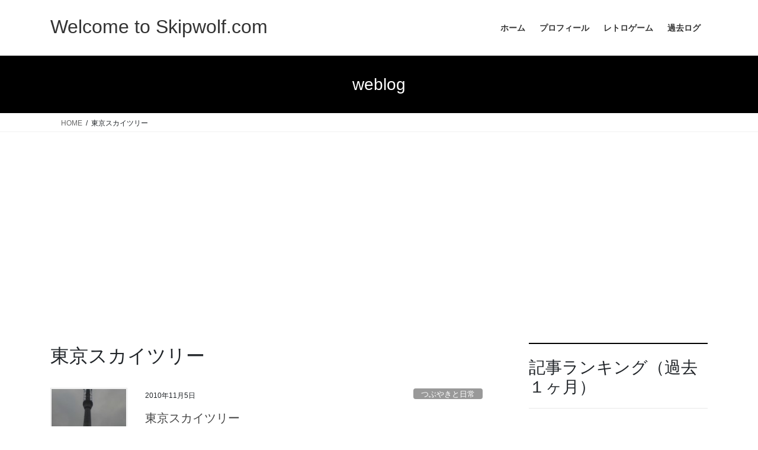

--- FILE ---
content_type: text/html; charset=UTF-8
request_url: https://www.skipwolf.com/tag/%E6%9D%B1%E4%BA%AC%E3%82%B9%E3%82%AB%E3%82%A4%E3%83%84%E3%83%AA%E3%83%BC
body_size: 14302
content:
<!DOCTYPE html>
<html lang="ja">
<head>
<meta charset="utf-8">
<meta http-equiv="X-UA-Compatible" content="IE=edge">
<meta name="viewport" content="width=device-width, initial-scale=1">

<title>東京スカイツリー | Welcome to Skipwolf.com</title>
<meta name='robots' content='max-image-preview:large' />
<link rel='dns-prefetch' href='//cdn.jsdelivr.net' />
<link rel="alternate" type="application/rss+xml" title="Welcome to Skipwolf.com &raquo; フィード" href="https://www.skipwolf.com/feed" />
<link rel="alternate" type="application/rss+xml" title="Welcome to Skipwolf.com &raquo; コメントフィード" href="https://www.skipwolf.com/comments/feed" />
<script type="text/javascript" id="wpp-js" src="https://www.skipwolf.com/wp-content/plugins/wordpress-popular-posts/assets/js/wpp.min.js?ver=7.3.6" data-sampling="0" data-sampling-rate="100" data-api-url="https://www.skipwolf.com/wp-json/wordpress-popular-posts" data-post-id="0" data-token="20a55513e2" data-lang="0" data-debug="0"></script>
<link rel="alternate" type="application/rss+xml" title="Welcome to Skipwolf.com &raquo; 東京スカイツリー タグのフィード" href="https://www.skipwolf.com/tag/%e6%9d%b1%e4%ba%ac%e3%82%b9%e3%82%ab%e3%82%a4%e3%83%84%e3%83%aa%e3%83%bc/feed" />
<meta name="description" content="東京スカイツリー について Welcome to Skipwolf.com 趣味と日記のページ（適宜更新）" /><style id='wp-img-auto-sizes-contain-inline-css' type='text/css'>
img:is([sizes=auto i],[sizes^="auto," i]){contain-intrinsic-size:3000px 1500px}
/*# sourceURL=wp-img-auto-sizes-contain-inline-css */
</style>
<link rel='stylesheet' id='vkExUnit_common_style-css' href='https://www.skipwolf.com/wp-content/plugins/vk-all-in-one-expansion-unit/assets/css/vkExUnit_style.css?ver=9.113.0.1' type='text/css' media='all' />
<style id='vkExUnit_common_style-inline-css' type='text/css'>
:root {--ver_page_top_button_url:url(https://www.skipwolf.com/wp-content/plugins/vk-all-in-one-expansion-unit/assets/images/to-top-btn-icon.svg);}@font-face {font-weight: normal;font-style: normal;font-family: "vk_sns";src: url("https://www.skipwolf.com/wp-content/plugins/vk-all-in-one-expansion-unit/inc/sns/icons/fonts/vk_sns.eot?-bq20cj");src: url("https://www.skipwolf.com/wp-content/plugins/vk-all-in-one-expansion-unit/inc/sns/icons/fonts/vk_sns.eot?#iefix-bq20cj") format("embedded-opentype"),url("https://www.skipwolf.com/wp-content/plugins/vk-all-in-one-expansion-unit/inc/sns/icons/fonts/vk_sns.woff?-bq20cj") format("woff"),url("https://www.skipwolf.com/wp-content/plugins/vk-all-in-one-expansion-unit/inc/sns/icons/fonts/vk_sns.ttf?-bq20cj") format("truetype"),url("https://www.skipwolf.com/wp-content/plugins/vk-all-in-one-expansion-unit/inc/sns/icons/fonts/vk_sns.svg?-bq20cj#vk_sns") format("svg");}
.veu_promotion-alert__content--text {border: 1px solid rgba(0,0,0,0.125);padding: 0.5em 1em;border-radius: var(--vk-size-radius);margin-bottom: var(--vk-margin-block-bottom);font-size: 0.875rem;}/* Alert Content部分に段落タグを入れた場合に最後の段落の余白を0にする */.veu_promotion-alert__content--text p:last-of-type{margin-bottom:0;margin-top: 0;}
/*# sourceURL=vkExUnit_common_style-inline-css */
</style>
<style id='wp-emoji-styles-inline-css' type='text/css'>

	img.wp-smiley, img.emoji {
		display: inline !important;
		border: none !important;
		box-shadow: none !important;
		height: 1em !important;
		width: 1em !important;
		margin: 0 0.07em !important;
		vertical-align: -0.1em !important;
		background: none !important;
		padding: 0 !important;
	}
/*# sourceURL=wp-emoji-styles-inline-css */
</style>
<style id='wp-block-library-inline-css' type='text/css'>
:root{--wp-block-synced-color:#7a00df;--wp-block-synced-color--rgb:122,0,223;--wp-bound-block-color:var(--wp-block-synced-color);--wp-editor-canvas-background:#ddd;--wp-admin-theme-color:#007cba;--wp-admin-theme-color--rgb:0,124,186;--wp-admin-theme-color-darker-10:#006ba1;--wp-admin-theme-color-darker-10--rgb:0,107,160.5;--wp-admin-theme-color-darker-20:#005a87;--wp-admin-theme-color-darker-20--rgb:0,90,135;--wp-admin-border-width-focus:2px}@media (min-resolution:192dpi){:root{--wp-admin-border-width-focus:1.5px}}.wp-element-button{cursor:pointer}:root .has-very-light-gray-background-color{background-color:#eee}:root .has-very-dark-gray-background-color{background-color:#313131}:root .has-very-light-gray-color{color:#eee}:root .has-very-dark-gray-color{color:#313131}:root .has-vivid-green-cyan-to-vivid-cyan-blue-gradient-background{background:linear-gradient(135deg,#00d084,#0693e3)}:root .has-purple-crush-gradient-background{background:linear-gradient(135deg,#34e2e4,#4721fb 50%,#ab1dfe)}:root .has-hazy-dawn-gradient-background{background:linear-gradient(135deg,#faaca8,#dad0ec)}:root .has-subdued-olive-gradient-background{background:linear-gradient(135deg,#fafae1,#67a671)}:root .has-atomic-cream-gradient-background{background:linear-gradient(135deg,#fdd79a,#004a59)}:root .has-nightshade-gradient-background{background:linear-gradient(135deg,#330968,#31cdcf)}:root .has-midnight-gradient-background{background:linear-gradient(135deg,#020381,#2874fc)}:root{--wp--preset--font-size--normal:16px;--wp--preset--font-size--huge:42px}.has-regular-font-size{font-size:1em}.has-larger-font-size{font-size:2.625em}.has-normal-font-size{font-size:var(--wp--preset--font-size--normal)}.has-huge-font-size{font-size:var(--wp--preset--font-size--huge)}.has-text-align-center{text-align:center}.has-text-align-left{text-align:left}.has-text-align-right{text-align:right}.has-fit-text{white-space:nowrap!important}#end-resizable-editor-section{display:none}.aligncenter{clear:both}.items-justified-left{justify-content:flex-start}.items-justified-center{justify-content:center}.items-justified-right{justify-content:flex-end}.items-justified-space-between{justify-content:space-between}.screen-reader-text{border:0;clip-path:inset(50%);height:1px;margin:-1px;overflow:hidden;padding:0;position:absolute;width:1px;word-wrap:normal!important}.screen-reader-text:focus{background-color:#ddd;clip-path:none;color:#444;display:block;font-size:1em;height:auto;left:5px;line-height:normal;padding:15px 23px 14px;text-decoration:none;top:5px;width:auto;z-index:100000}html :where(.has-border-color){border-style:solid}html :where([style*=border-top-color]){border-top-style:solid}html :where([style*=border-right-color]){border-right-style:solid}html :where([style*=border-bottom-color]){border-bottom-style:solid}html :where([style*=border-left-color]){border-left-style:solid}html :where([style*=border-width]){border-style:solid}html :where([style*=border-top-width]){border-top-style:solid}html :where([style*=border-right-width]){border-right-style:solid}html :where([style*=border-bottom-width]){border-bottom-style:solid}html :where([style*=border-left-width]){border-left-style:solid}html :where(img[class*=wp-image-]){height:auto;max-width:100%}:where(figure){margin:0 0 1em}html :where(.is-position-sticky){--wp-admin--admin-bar--position-offset:var(--wp-admin--admin-bar--height,0px)}@media screen and (max-width:600px){html :where(.is-position-sticky){--wp-admin--admin-bar--position-offset:0px}}
.vk-cols--reverse{flex-direction:row-reverse}.vk-cols--hasbtn{margin-bottom:0}.vk-cols--hasbtn>.row>.vk_gridColumn_item,.vk-cols--hasbtn>.wp-block-column{position:relative;padding-bottom:3em}.vk-cols--hasbtn>.row>.vk_gridColumn_item>.wp-block-buttons,.vk-cols--hasbtn>.row>.vk_gridColumn_item>.vk_button,.vk-cols--hasbtn>.wp-block-column>.wp-block-buttons,.vk-cols--hasbtn>.wp-block-column>.vk_button{position:absolute;bottom:0;width:100%}.vk-cols--fit.wp-block-columns{gap:0}.vk-cols--fit.wp-block-columns,.vk-cols--fit.wp-block-columns:not(.is-not-stacked-on-mobile){margin-top:0;margin-bottom:0;justify-content:space-between}.vk-cols--fit.wp-block-columns>.wp-block-column *:last-child,.vk-cols--fit.wp-block-columns:not(.is-not-stacked-on-mobile)>.wp-block-column *:last-child{margin-bottom:0}.vk-cols--fit.wp-block-columns>.wp-block-column>.wp-block-cover,.vk-cols--fit.wp-block-columns:not(.is-not-stacked-on-mobile)>.wp-block-column>.wp-block-cover{margin-top:0}.vk-cols--fit.wp-block-columns.has-background,.vk-cols--fit.wp-block-columns:not(.is-not-stacked-on-mobile).has-background{padding:0}@media(max-width: 599px){.vk-cols--fit.wp-block-columns:not(.has-background)>.wp-block-column:not(.has-background),.vk-cols--fit.wp-block-columns:not(.is-not-stacked-on-mobile):not(.has-background)>.wp-block-column:not(.has-background){padding-left:0 !important;padding-right:0 !important}}@media(min-width: 782px){.vk-cols--fit.wp-block-columns .block-editor-block-list__block.wp-block-column:not(:first-child),.vk-cols--fit.wp-block-columns>.wp-block-column:not(:first-child),.vk-cols--fit.wp-block-columns:not(.is-not-stacked-on-mobile) .block-editor-block-list__block.wp-block-column:not(:first-child),.vk-cols--fit.wp-block-columns:not(.is-not-stacked-on-mobile)>.wp-block-column:not(:first-child){margin-left:0}}@media(min-width: 600px)and (max-width: 781px){.vk-cols--fit.wp-block-columns .wp-block-column:nth-child(2n),.vk-cols--fit.wp-block-columns:not(.is-not-stacked-on-mobile) .wp-block-column:nth-child(2n){margin-left:0}.vk-cols--fit.wp-block-columns .wp-block-column:not(:only-child),.vk-cols--fit.wp-block-columns:not(.is-not-stacked-on-mobile) .wp-block-column:not(:only-child){flex-basis:50% !important}}.vk-cols--fit--gap1.wp-block-columns{gap:1px}@media(min-width: 600px)and (max-width: 781px){.vk-cols--fit--gap1.wp-block-columns .wp-block-column:not(:only-child){flex-basis:calc(50% - 1px) !important}}.vk-cols--fit.vk-cols--grid>.block-editor-block-list__block,.vk-cols--fit.vk-cols--grid>.wp-block-column,.vk-cols--fit.vk-cols--grid:not(.is-not-stacked-on-mobile)>.block-editor-block-list__block,.vk-cols--fit.vk-cols--grid:not(.is-not-stacked-on-mobile)>.wp-block-column{flex-basis:50%;box-sizing:border-box}@media(max-width: 599px){.vk-cols--fit.vk-cols--grid.vk-cols--grid--alignfull>.wp-block-column:nth-child(2)>.wp-block-cover,.vk-cols--fit.vk-cols--grid.vk-cols--grid--alignfull>.wp-block-column:nth-child(2)>.vk_outer,.vk-cols--fit.vk-cols--grid:not(.is-not-stacked-on-mobile).vk-cols--grid--alignfull>.wp-block-column:nth-child(2)>.wp-block-cover,.vk-cols--fit.vk-cols--grid:not(.is-not-stacked-on-mobile).vk-cols--grid--alignfull>.wp-block-column:nth-child(2)>.vk_outer{width:100vw;margin-right:calc((100% - 100vw)/2);margin-left:calc((100% - 100vw)/2)}}@media(min-width: 600px){.vk-cols--fit.vk-cols--grid.vk-cols--grid--alignfull>.wp-block-column:nth-child(2)>.wp-block-cover,.vk-cols--fit.vk-cols--grid.vk-cols--grid--alignfull>.wp-block-column:nth-child(2)>.vk_outer,.vk-cols--fit.vk-cols--grid:not(.is-not-stacked-on-mobile).vk-cols--grid--alignfull>.wp-block-column:nth-child(2)>.wp-block-cover,.vk-cols--fit.vk-cols--grid:not(.is-not-stacked-on-mobile).vk-cols--grid--alignfull>.wp-block-column:nth-child(2)>.vk_outer{margin-right:calc(100% - 50vw);width:50vw}}@media(min-width: 600px){.vk-cols--fit.vk-cols--grid.vk-cols--grid--alignfull.vk-cols--reverse>.wp-block-column,.vk-cols--fit.vk-cols--grid:not(.is-not-stacked-on-mobile).vk-cols--grid--alignfull.vk-cols--reverse>.wp-block-column{margin-left:0;margin-right:0}.vk-cols--fit.vk-cols--grid.vk-cols--grid--alignfull.vk-cols--reverse>.wp-block-column:nth-child(2)>.wp-block-cover,.vk-cols--fit.vk-cols--grid.vk-cols--grid--alignfull.vk-cols--reverse>.wp-block-column:nth-child(2)>.vk_outer,.vk-cols--fit.vk-cols--grid:not(.is-not-stacked-on-mobile).vk-cols--grid--alignfull.vk-cols--reverse>.wp-block-column:nth-child(2)>.wp-block-cover,.vk-cols--fit.vk-cols--grid:not(.is-not-stacked-on-mobile).vk-cols--grid--alignfull.vk-cols--reverse>.wp-block-column:nth-child(2)>.vk_outer{margin-left:calc(100% - 50vw)}}.vk-cols--menu h2,.vk-cols--menu h3,.vk-cols--menu h4,.vk-cols--menu h5{margin-bottom:.2em;text-shadow:#000 0 0 10px}.vk-cols--menu h2:first-child,.vk-cols--menu h3:first-child,.vk-cols--menu h4:first-child,.vk-cols--menu h5:first-child{margin-top:0}.vk-cols--menu p{margin-bottom:1rem;text-shadow:#000 0 0 10px}.vk-cols--menu .wp-block-cover__inner-container:last-child{margin-bottom:0}.vk-cols--fitbnrs .wp-block-column .wp-block-cover:hover img{filter:unset}.vk-cols--fitbnrs .wp-block-column .wp-block-cover:hover{background-color:unset}.vk-cols--fitbnrs .wp-block-column .wp-block-cover:hover .wp-block-cover__image-background{filter:unset !important}.vk-cols--fitbnrs .wp-block-cover .wp-block-cover__inner-container{position:absolute;height:100%;width:100%}.vk-cols--fitbnrs .vk_button{height:100%;margin:0}.vk-cols--fitbnrs .vk_button .vk_button_btn,.vk-cols--fitbnrs .vk_button .btn{height:100%;width:100%;border:none;box-shadow:none;background-color:unset !important;transition:unset}.vk-cols--fitbnrs .vk_button .vk_button_btn:hover,.vk-cols--fitbnrs .vk_button .btn:hover{transition:unset}.vk-cols--fitbnrs .vk_button .vk_button_btn:after,.vk-cols--fitbnrs .vk_button .btn:after{border:none}.vk-cols--fitbnrs .vk_button .vk_button_link_txt{width:100%;position:absolute;top:50%;left:50%;transform:translateY(-50%) translateX(-50%);font-size:2rem;text-shadow:#000 0 0 10px}.vk-cols--fitbnrs .vk_button .vk_button_link_subCaption{width:100%;position:absolute;top:calc(50% + 2.2em);left:50%;transform:translateY(-50%) translateX(-50%);text-shadow:#000 0 0 10px}@media(min-width: 992px){.vk-cols--media.wp-block-columns{gap:3rem}}.vk-fit-map figure{margin-bottom:0}.vk-fit-map iframe{position:relative;margin-bottom:0;display:block;max-height:400px;width:100vw}.vk-fit-map:is(.alignfull,.alignwide) div{max-width:100%}.vk-table--th--width25 :where(tr>*:first-child){width:25%}.vk-table--th--width30 :where(tr>*:first-child){width:30%}.vk-table--th--width35 :where(tr>*:first-child){width:35%}.vk-table--th--width40 :where(tr>*:first-child){width:40%}.vk-table--th--bg-bright :where(tr>*:first-child){background-color:var(--wp--preset--color--bg-secondary, rgba(0, 0, 0, 0.05))}@media(max-width: 599px){.vk-table--mobile-block :is(th,td){width:100%;display:block}.vk-table--mobile-block.wp-block-table table :is(th,td){border-top:none}}.vk-table--width--th25 :where(tr>*:first-child){width:25%}.vk-table--width--th30 :where(tr>*:first-child){width:30%}.vk-table--width--th35 :where(tr>*:first-child){width:35%}.vk-table--width--th40 :where(tr>*:first-child){width:40%}.no-margin{margin:0}@media(max-width: 599px){.wp-block-image.vk-aligncenter--mobile>.alignright{float:none;margin-left:auto;margin-right:auto}.vk-no-padding-horizontal--mobile{padding-left:0 !important;padding-right:0 !important}}
/* VK Color Palettes */

/*# sourceURL=wp-block-library-inline-css */
</style><style id='global-styles-inline-css' type='text/css'>
:root{--wp--preset--aspect-ratio--square: 1;--wp--preset--aspect-ratio--4-3: 4/3;--wp--preset--aspect-ratio--3-4: 3/4;--wp--preset--aspect-ratio--3-2: 3/2;--wp--preset--aspect-ratio--2-3: 2/3;--wp--preset--aspect-ratio--16-9: 16/9;--wp--preset--aspect-ratio--9-16: 9/16;--wp--preset--color--black: #000000;--wp--preset--color--cyan-bluish-gray: #abb8c3;--wp--preset--color--white: #ffffff;--wp--preset--color--pale-pink: #f78da7;--wp--preset--color--vivid-red: #cf2e2e;--wp--preset--color--luminous-vivid-orange: #ff6900;--wp--preset--color--luminous-vivid-amber: #fcb900;--wp--preset--color--light-green-cyan: #7bdcb5;--wp--preset--color--vivid-green-cyan: #00d084;--wp--preset--color--pale-cyan-blue: #8ed1fc;--wp--preset--color--vivid-cyan-blue: #0693e3;--wp--preset--color--vivid-purple: #9b51e0;--wp--preset--gradient--vivid-cyan-blue-to-vivid-purple: linear-gradient(135deg,rgb(6,147,227) 0%,rgb(155,81,224) 100%);--wp--preset--gradient--light-green-cyan-to-vivid-green-cyan: linear-gradient(135deg,rgb(122,220,180) 0%,rgb(0,208,130) 100%);--wp--preset--gradient--luminous-vivid-amber-to-luminous-vivid-orange: linear-gradient(135deg,rgb(252,185,0) 0%,rgb(255,105,0) 100%);--wp--preset--gradient--luminous-vivid-orange-to-vivid-red: linear-gradient(135deg,rgb(255,105,0) 0%,rgb(207,46,46) 100%);--wp--preset--gradient--very-light-gray-to-cyan-bluish-gray: linear-gradient(135deg,rgb(238,238,238) 0%,rgb(169,184,195) 100%);--wp--preset--gradient--cool-to-warm-spectrum: linear-gradient(135deg,rgb(74,234,220) 0%,rgb(151,120,209) 20%,rgb(207,42,186) 40%,rgb(238,44,130) 60%,rgb(251,105,98) 80%,rgb(254,248,76) 100%);--wp--preset--gradient--blush-light-purple: linear-gradient(135deg,rgb(255,206,236) 0%,rgb(152,150,240) 100%);--wp--preset--gradient--blush-bordeaux: linear-gradient(135deg,rgb(254,205,165) 0%,rgb(254,45,45) 50%,rgb(107,0,62) 100%);--wp--preset--gradient--luminous-dusk: linear-gradient(135deg,rgb(255,203,112) 0%,rgb(199,81,192) 50%,rgb(65,88,208) 100%);--wp--preset--gradient--pale-ocean: linear-gradient(135deg,rgb(255,245,203) 0%,rgb(182,227,212) 50%,rgb(51,167,181) 100%);--wp--preset--gradient--electric-grass: linear-gradient(135deg,rgb(202,248,128) 0%,rgb(113,206,126) 100%);--wp--preset--gradient--midnight: linear-gradient(135deg,rgb(2,3,129) 0%,rgb(40,116,252) 100%);--wp--preset--font-size--small: 13px;--wp--preset--font-size--medium: 20px;--wp--preset--font-size--large: 36px;--wp--preset--font-size--x-large: 42px;--wp--preset--spacing--20: 0.44rem;--wp--preset--spacing--30: 0.67rem;--wp--preset--spacing--40: 1rem;--wp--preset--spacing--50: 1.5rem;--wp--preset--spacing--60: 2.25rem;--wp--preset--spacing--70: 3.38rem;--wp--preset--spacing--80: 5.06rem;--wp--preset--shadow--natural: 6px 6px 9px rgba(0, 0, 0, 0.2);--wp--preset--shadow--deep: 12px 12px 50px rgba(0, 0, 0, 0.4);--wp--preset--shadow--sharp: 6px 6px 0px rgba(0, 0, 0, 0.2);--wp--preset--shadow--outlined: 6px 6px 0px -3px rgb(255, 255, 255), 6px 6px rgb(0, 0, 0);--wp--preset--shadow--crisp: 6px 6px 0px rgb(0, 0, 0);}:where(.is-layout-flex){gap: 0.5em;}:where(.is-layout-grid){gap: 0.5em;}body .is-layout-flex{display: flex;}.is-layout-flex{flex-wrap: wrap;align-items: center;}.is-layout-flex > :is(*, div){margin: 0;}body .is-layout-grid{display: grid;}.is-layout-grid > :is(*, div){margin: 0;}:where(.wp-block-columns.is-layout-flex){gap: 2em;}:where(.wp-block-columns.is-layout-grid){gap: 2em;}:where(.wp-block-post-template.is-layout-flex){gap: 1.25em;}:where(.wp-block-post-template.is-layout-grid){gap: 1.25em;}.has-black-color{color: var(--wp--preset--color--black) !important;}.has-cyan-bluish-gray-color{color: var(--wp--preset--color--cyan-bluish-gray) !important;}.has-white-color{color: var(--wp--preset--color--white) !important;}.has-pale-pink-color{color: var(--wp--preset--color--pale-pink) !important;}.has-vivid-red-color{color: var(--wp--preset--color--vivid-red) !important;}.has-luminous-vivid-orange-color{color: var(--wp--preset--color--luminous-vivid-orange) !important;}.has-luminous-vivid-amber-color{color: var(--wp--preset--color--luminous-vivid-amber) !important;}.has-light-green-cyan-color{color: var(--wp--preset--color--light-green-cyan) !important;}.has-vivid-green-cyan-color{color: var(--wp--preset--color--vivid-green-cyan) !important;}.has-pale-cyan-blue-color{color: var(--wp--preset--color--pale-cyan-blue) !important;}.has-vivid-cyan-blue-color{color: var(--wp--preset--color--vivid-cyan-blue) !important;}.has-vivid-purple-color{color: var(--wp--preset--color--vivid-purple) !important;}.has-black-background-color{background-color: var(--wp--preset--color--black) !important;}.has-cyan-bluish-gray-background-color{background-color: var(--wp--preset--color--cyan-bluish-gray) !important;}.has-white-background-color{background-color: var(--wp--preset--color--white) !important;}.has-pale-pink-background-color{background-color: var(--wp--preset--color--pale-pink) !important;}.has-vivid-red-background-color{background-color: var(--wp--preset--color--vivid-red) !important;}.has-luminous-vivid-orange-background-color{background-color: var(--wp--preset--color--luminous-vivid-orange) !important;}.has-luminous-vivid-amber-background-color{background-color: var(--wp--preset--color--luminous-vivid-amber) !important;}.has-light-green-cyan-background-color{background-color: var(--wp--preset--color--light-green-cyan) !important;}.has-vivid-green-cyan-background-color{background-color: var(--wp--preset--color--vivid-green-cyan) !important;}.has-pale-cyan-blue-background-color{background-color: var(--wp--preset--color--pale-cyan-blue) !important;}.has-vivid-cyan-blue-background-color{background-color: var(--wp--preset--color--vivid-cyan-blue) !important;}.has-vivid-purple-background-color{background-color: var(--wp--preset--color--vivid-purple) !important;}.has-black-border-color{border-color: var(--wp--preset--color--black) !important;}.has-cyan-bluish-gray-border-color{border-color: var(--wp--preset--color--cyan-bluish-gray) !important;}.has-white-border-color{border-color: var(--wp--preset--color--white) !important;}.has-pale-pink-border-color{border-color: var(--wp--preset--color--pale-pink) !important;}.has-vivid-red-border-color{border-color: var(--wp--preset--color--vivid-red) !important;}.has-luminous-vivid-orange-border-color{border-color: var(--wp--preset--color--luminous-vivid-orange) !important;}.has-luminous-vivid-amber-border-color{border-color: var(--wp--preset--color--luminous-vivid-amber) !important;}.has-light-green-cyan-border-color{border-color: var(--wp--preset--color--light-green-cyan) !important;}.has-vivid-green-cyan-border-color{border-color: var(--wp--preset--color--vivid-green-cyan) !important;}.has-pale-cyan-blue-border-color{border-color: var(--wp--preset--color--pale-cyan-blue) !important;}.has-vivid-cyan-blue-border-color{border-color: var(--wp--preset--color--vivid-cyan-blue) !important;}.has-vivid-purple-border-color{border-color: var(--wp--preset--color--vivid-purple) !important;}.has-vivid-cyan-blue-to-vivid-purple-gradient-background{background: var(--wp--preset--gradient--vivid-cyan-blue-to-vivid-purple) !important;}.has-light-green-cyan-to-vivid-green-cyan-gradient-background{background: var(--wp--preset--gradient--light-green-cyan-to-vivid-green-cyan) !important;}.has-luminous-vivid-amber-to-luminous-vivid-orange-gradient-background{background: var(--wp--preset--gradient--luminous-vivid-amber-to-luminous-vivid-orange) !important;}.has-luminous-vivid-orange-to-vivid-red-gradient-background{background: var(--wp--preset--gradient--luminous-vivid-orange-to-vivid-red) !important;}.has-very-light-gray-to-cyan-bluish-gray-gradient-background{background: var(--wp--preset--gradient--very-light-gray-to-cyan-bluish-gray) !important;}.has-cool-to-warm-spectrum-gradient-background{background: var(--wp--preset--gradient--cool-to-warm-spectrum) !important;}.has-blush-light-purple-gradient-background{background: var(--wp--preset--gradient--blush-light-purple) !important;}.has-blush-bordeaux-gradient-background{background: var(--wp--preset--gradient--blush-bordeaux) !important;}.has-luminous-dusk-gradient-background{background: var(--wp--preset--gradient--luminous-dusk) !important;}.has-pale-ocean-gradient-background{background: var(--wp--preset--gradient--pale-ocean) !important;}.has-electric-grass-gradient-background{background: var(--wp--preset--gradient--electric-grass) !important;}.has-midnight-gradient-background{background: var(--wp--preset--gradient--midnight) !important;}.has-small-font-size{font-size: var(--wp--preset--font-size--small) !important;}.has-medium-font-size{font-size: var(--wp--preset--font-size--medium) !important;}.has-large-font-size{font-size: var(--wp--preset--font-size--large) !important;}.has-x-large-font-size{font-size: var(--wp--preset--font-size--x-large) !important;}
/*# sourceURL=global-styles-inline-css */
</style>

<style id='classic-theme-styles-inline-css' type='text/css'>
/*! This file is auto-generated */
.wp-block-button__link{color:#fff;background-color:#32373c;border-radius:9999px;box-shadow:none;text-decoration:none;padding:calc(.667em + 2px) calc(1.333em + 2px);font-size:1.125em}.wp-block-file__button{background:#32373c;color:#fff;text-decoration:none}
/*# sourceURL=/wp-includes/css/classic-themes.min.css */
</style>
<link rel='stylesheet' id='vk-swiper-style-css' href='https://www.skipwolf.com/wp-content/plugins/vk-blocks/vendor/vektor-inc/vk-swiper/src/assets/css/swiper-bundle.min.css?ver=11.0.2' type='text/css' media='all' />
<link rel='stylesheet' id='wordpress-popular-posts-css-css' href='https://www.skipwolf.com/wp-content/plugins/wordpress-popular-posts/assets/css/wpp.css?ver=7.3.6' type='text/css' media='all' />
<link rel='stylesheet' id='bootstrap-4-style-css' href='https://www.skipwolf.com/wp-content/themes/lightning/_g2/library/bootstrap-4/css/bootstrap.min.css?ver=4.5.0' type='text/css' media='all' />
<link rel='stylesheet' id='lightning-common-style-css' href='https://www.skipwolf.com/wp-content/themes/lightning/_g2/assets/css/common.css?ver=15.33.1' type='text/css' media='all' />
<style id='lightning-common-style-inline-css' type='text/css'>
/* vk-mobile-nav */:root {--vk-mobile-nav-menu-btn-bg-src: url("https://www.skipwolf.com/wp-content/themes/lightning/_g2/inc/vk-mobile-nav/package/images/vk-menu-btn-black.svg");--vk-mobile-nav-menu-btn-close-bg-src: url("https://www.skipwolf.com/wp-content/themes/lightning/_g2/inc/vk-mobile-nav/package/images/vk-menu-close-black.svg");--vk-menu-acc-icon-open-black-bg-src: url("https://www.skipwolf.com/wp-content/themes/lightning/_g2/inc/vk-mobile-nav/package/images/vk-menu-acc-icon-open-black.svg");--vk-menu-acc-icon-open-white-bg-src: url("https://www.skipwolf.com/wp-content/themes/lightning/_g2/inc/vk-mobile-nav/package/images/vk-menu-acc-icon-open-white.svg");--vk-menu-acc-icon-close-black-bg-src: url("https://www.skipwolf.com/wp-content/themes/lightning/_g2/inc/vk-mobile-nav/package/images/vk-menu-close-black.svg");--vk-menu-acc-icon-close-white-bg-src: url("https://www.skipwolf.com/wp-content/themes/lightning/_g2/inc/vk-mobile-nav/package/images/vk-menu-close-white.svg");}
/*# sourceURL=lightning-common-style-inline-css */
</style>
<link rel='stylesheet' id='lightning-design-style-css' href='https://www.skipwolf.com/wp-content/themes/lightning/_g2/design-skin/origin2/css/style.css?ver=15.33.1' type='text/css' media='all' />
<style id='lightning-design-style-inline-css' type='text/css'>
:root {--color-key:#000000;--wp--preset--color--vk-color-primary:#000000;--color-key-dark:#bc1212;}
/* ltg common custom */:root {--vk-menu-acc-btn-border-color:#333;--vk-color-primary:#000000;--vk-color-primary-dark:#bc1212;--vk-color-primary-vivid:#000000;--color-key:#000000;--wp--preset--color--vk-color-primary:#000000;--color-key-dark:#bc1212;}.veu_color_txt_key { color:#bc1212 ; }.veu_color_bg_key { background-color:#bc1212 ; }.veu_color_border_key { border-color:#bc1212 ; }.btn-default { border-color:#000000;color:#000000;}.btn-default:focus,.btn-default:hover { border-color:#000000;background-color: #000000; }.wp-block-search__button,.btn-primary { background-color:#000000;border-color:#bc1212; }.wp-block-search__button:focus,.wp-block-search__button:hover,.btn-primary:not(:disabled):not(.disabled):active,.btn-primary:focus,.btn-primary:hover { background-color:#bc1212;border-color:#000000; }.btn-outline-primary { color : #000000 ; border-color:#000000; }.btn-outline-primary:not(:disabled):not(.disabled):active,.btn-outline-primary:focus,.btn-outline-primary:hover { color : #fff; background-color:#000000;border-color:#bc1212; }a { color:#337ab7; }/* sidebar child menu display */.localNav ul ul.children{ display:none; }.localNav ul li.current_page_ancestor ul.children,.localNav ul li.current_page_item ul.children,.localNav ul li.current-cat ul.children{ display:block; }/* ExUnit widget ( child page list widget and so on ) */.localNavi ul.children{ display:none; }.localNavi li.current_page_ancestor ul.children,.localNavi li.current_page_item ul.children,.localNavi li.current-cat ul.children{ display:block; }
.tagcloud a:before { font-family: "Font Awesome 7 Free";content: "\f02b";font-weight: bold; }
.media .media-body .media-heading a:hover { color:#000000; }@media (min-width: 768px){.gMenu > li:before,.gMenu > li.menu-item-has-children::after { border-bottom-color:#bc1212 }.gMenu li li { background-color:#bc1212 }.gMenu li li a:hover { background-color:#000000; }} /* @media (min-width: 768px) */.page-header { background-color:#000000; }h2,.mainSection-title { border-top-color:#000000; }h3:after,.subSection-title:after { border-bottom-color:#000000; }ul.page-numbers li span.page-numbers.current,.page-link dl .post-page-numbers.current { background-color:#000000; }.pager li > a { border-color:#000000;color:#000000;}.pager li > a:hover { background-color:#000000;color:#fff;}.siteFooter { border-top-color:#000000; }dt { border-left-color:#000000; }:root {--g_nav_main_acc_icon_open_url:url(https://www.skipwolf.com/wp-content/themes/lightning/_g2/inc/vk-mobile-nav/package/images/vk-menu-acc-icon-open-black.svg);--g_nav_main_acc_icon_close_url: url(https://www.skipwolf.com/wp-content/themes/lightning/_g2/inc/vk-mobile-nav/package/images/vk-menu-close-black.svg);--g_nav_sub_acc_icon_open_url: url(https://www.skipwolf.com/wp-content/themes/lightning/_g2/inc/vk-mobile-nav/package/images/vk-menu-acc-icon-open-white.svg);--g_nav_sub_acc_icon_close_url: url(https://www.skipwolf.com/wp-content/themes/lightning/_g2/inc/vk-mobile-nav/package/images/vk-menu-close-white.svg);}
/*# sourceURL=lightning-design-style-inline-css */
</style>
<link rel='stylesheet' id='veu-cta-css' href='https://www.skipwolf.com/wp-content/plugins/vk-all-in-one-expansion-unit/inc/call-to-action/package/assets/css/style.css?ver=9.113.0.1' type='text/css' media='all' />
<link rel='stylesheet' id='vk-blocks-build-css-css' href='https://www.skipwolf.com/wp-content/plugins/vk-blocks/build/block-build.css?ver=1.115.2.1' type='text/css' media='all' />
<style id='vk-blocks-build-css-inline-css' type='text/css'>

	:root {
		--vk_image-mask-circle: url(https://www.skipwolf.com/wp-content/plugins/vk-blocks/inc/vk-blocks/images/circle.svg);
		--vk_image-mask-wave01: url(https://www.skipwolf.com/wp-content/plugins/vk-blocks/inc/vk-blocks/images/wave01.svg);
		--vk_image-mask-wave02: url(https://www.skipwolf.com/wp-content/plugins/vk-blocks/inc/vk-blocks/images/wave02.svg);
		--vk_image-mask-wave03: url(https://www.skipwolf.com/wp-content/plugins/vk-blocks/inc/vk-blocks/images/wave03.svg);
		--vk_image-mask-wave04: url(https://www.skipwolf.com/wp-content/plugins/vk-blocks/inc/vk-blocks/images/wave04.svg);
	}
	

	:root {

		--vk-balloon-border-width:1px;

		--vk-balloon-speech-offset:-12px;
	}
	

	:root {
		--vk_flow-arrow: url(https://www.skipwolf.com/wp-content/plugins/vk-blocks/inc/vk-blocks/images/arrow_bottom.svg);
	}
	
/*# sourceURL=vk-blocks-build-css-inline-css */
</style>
<link rel='stylesheet' id='lightning-theme-style-css' href='https://www.skipwolf.com/wp-content/themes/lightning_child/style.css?ver=15.33.1' type='text/css' media='all' />
<link rel='stylesheet' id='vk-font-awesome-css' href='https://www.skipwolf.com/wp-content/themes/lightning/vendor/vektor-inc/font-awesome-versions/src/font-awesome/css/all.min.css?ver=7.1.0' type='text/css' media='all' />
<link rel='stylesheet' id='taxopress-frontend-css-css' href='https://www.skipwolf.com/wp-content/plugins/simple-tags/assets/frontend/css/frontend.css?ver=3.42.0' type='text/css' media='all' />
<script type="text/javascript" src="https://www.skipwolf.com/wp-includes/js/jquery/jquery.min.js?ver=3.7.1" id="jquery-core-js"></script>
<script type="text/javascript" src="https://www.skipwolf.com/wp-includes/js/jquery/jquery-migrate.min.js?ver=3.4.1" id="jquery-migrate-js"></script>
<script type="text/javascript" id="jquery-js-after">
/* <![CDATA[ */
jQuery(document).ready(function() {
	jQuery(".d34c244526ab11bd6b3c364951eb24ed").click(function() {
		jQuery.post(
			"https://www.skipwolf.com/wp-admin/admin-ajax.php", {
				"action": "quick_adsense_onpost_ad_click",
				"quick_adsense_onpost_ad_index": jQuery(this).attr("data-index"),
				"quick_adsense_nonce": "4cdde2a8b8",
			}, function(response) { }
		);
	});
});

//# sourceURL=jquery-js-after
/* ]]> */
</script>
<script type="text/javascript" src="https://www.skipwolf.com/wp-content/plugins/simple-tags/assets/frontend/js/frontend.js?ver=3.42.0" id="taxopress-frontend-js-js"></script>
<link rel="https://api.w.org/" href="https://www.skipwolf.com/wp-json/" /><link rel="alternate" title="JSON" type="application/json" href="https://www.skipwolf.com/wp-json/wp/v2/tags/52" /><link rel="EditURI" type="application/rsd+xml" title="RSD" href="https://www.skipwolf.com/xmlrpc.php?rsd" />
<meta name="generator" content="WordPress 6.9" />
<script async src="//pagead2.googlesyndication.com/pagead/js/adsbygoogle.js"></script>
<script>
     (adsbygoogle = window.adsbygoogle || []).push({
          google_ad_client: "ca-pub-2872934631434951",
          enable_page_level_ads: true
     });
</script>            <style id="wpp-loading-animation-styles">@-webkit-keyframes bgslide{from{background-position-x:0}to{background-position-x:-200%}}@keyframes bgslide{from{background-position-x:0}to{background-position-x:-200%}}.wpp-widget-block-placeholder,.wpp-shortcode-placeholder{margin:0 auto;width:60px;height:3px;background:#dd3737;background:linear-gradient(90deg,#dd3737 0%,#571313 10%,#dd3737 100%);background-size:200% auto;border-radius:3px;-webkit-animation:bgslide 1s infinite linear;animation:bgslide 1s infinite linear}</style>
            <!-- [ VK All in One Expansion Unit GoogleAd ] -->
<script async src="//pagead2.googlesyndication.com/pagead/js/adsbygoogle.js"></script>
<script>
	(adsbygoogle = window.adsbygoogle || []).push({
			google_ad_client: "ca-pub-2872934631434951",
			enable_page_level_ads: true
			,overlays: {bottom: true}	});
</script>
<!-- [ / VK All in One Expansion Unit GoogleAd ] -->
			<style id="lightning-color-custom-for-plugins" type="text/css">/* ltg theme common */.color_key_bg,.color_key_bg_hover:hover{background-color: #000000;}.color_key_txt,.color_key_txt_hover:hover{color: #000000;}.color_key_border,.color_key_border_hover:hover{border-color: #000000;}.color_key_dark_bg,.color_key_dark_bg_hover:hover{background-color: #bc1212;}.color_key_dark_txt,.color_key_dark_txt_hover:hover{color: #bc1212;}.color_key_dark_border,.color_key_dark_border_hover:hover{border-color: #bc1212;}</style><style type="text/css">a.st_tag, a.internal_tag, .st_tag, .internal_tag { text-decoration: underline !important; }</style><link rel="icon" href="https://www.skipwolf.com/wp-content/uploads/cropped-skipwolf-32x32.png" sizes="32x32" />
<link rel="icon" href="https://www.skipwolf.com/wp-content/uploads/cropped-skipwolf-192x192.png" sizes="192x192" />
<link rel="apple-touch-icon" href="https://www.skipwolf.com/wp-content/uploads/cropped-skipwolf-180x180.png" />
<meta name="msapplication-TileImage" content="https://www.skipwolf.com/wp-content/uploads/cropped-skipwolf-270x270.png" />

</head>
<body class="archive tag tag-52 wp-theme-lightning wp-child-theme-lightning_child vk-blocks fa_v7_css post-type-post sidebar-fix sidebar-fix-priority-top bootstrap4 device-pc">
<a class="skip-link screen-reader-text" href="#main">コンテンツへスキップ</a>
<a class="skip-link screen-reader-text" href="#vk-mobile-nav">ナビゲーションに移動</a>
<header class="siteHeader">
		<div class="container siteHeadContainer">
		<div class="navbar-header">
						<p class="navbar-brand siteHeader_logo">
			<a href="https://www.skipwolf.com/">
				<span>Welcome to Skipwolf.com</span>
			</a>
			</p>
					</div>

					<div id="gMenu_outer" class="gMenu_outer">
				<nav class="menu-header-container"><ul id="menu-header" class="menu gMenu vk-menu-acc"><li id="menu-item-1408" class="menu-item menu-item-type-custom menu-item-object-custom menu-item-home"><a href="http://www.skipwolf.com/"><strong class="gMenu_name">ホーム</strong></a></li>
<li id="menu-item-1401" class="menu-item menu-item-type-post_type menu-item-object-page"><a href="https://www.skipwolf.com/about"><strong class="gMenu_name">プロフィール</strong></a></li>
<li id="menu-item-1956" class="menu-item menu-item-type-taxonomy menu-item-object-category"><a href="https://www.skipwolf.com/category/retro-game"><strong class="gMenu_name">レトロゲーム</strong></a></li>
<li id="menu-item-1400" class="menu-item menu-item-type-post_type menu-item-object-page"><a href="https://www.skipwolf.com/kako-log"><strong class="gMenu_name">過去ログ</strong></a></li>
</ul></nav>			</div>
			</div>
	</header>

<div class="section page-header"><div class="container"><div class="row"><div class="col-md-12">
<div class="page-header_pageTitle">
weblog</div>
</div></div></div></div><!-- [ /.page-header ] -->


<!-- [ .breadSection ] --><div class="section breadSection"><div class="container"><div class="row"><ol class="breadcrumb" itemscope itemtype="https://schema.org/BreadcrumbList"><li id="panHome" itemprop="itemListElement" itemscope itemtype="http://schema.org/ListItem"><a itemprop="item" href="https://www.skipwolf.com/"><span itemprop="name"><i class="fa-solid fa-house"></i> HOME</span></a><meta itemprop="position" content="1" /></li><li><span>東京スカイツリー</span><meta itemprop="position" content="2" /></li></ol></div></div></div><!-- [ /.breadSection ] -->

<div class="section siteContent">
<div class="container">
<div class="row">
<div class="col mainSection mainSection-col-two baseSection vk_posts-mainSection" id="main" role="main">

	<header class="archive-header"><h1 class="archive-header_title">東京スカイツリー</h1></header>
<div class="postList">


	
		<article class="media">
<div id="post-403" class="post-403 post type-post status-publish format-standard has-post-thumbnail hentry category-daily-life tag-52 tag-57">
		<div class="media-left postList_thumbnail">
		<a href="https://www.skipwolf.com/403">
		<img width="150" height="150" src="https://www.skipwolf.com/wp-content/uploads/DVC00367-150x150.jpg" class="media-object wp-post-image" alt="" decoding="async" />		</a>
	</div>
		<div class="media-body">
		<div class="entry-meta">


<span class="published entry-meta_items">2010年11月5日</span>

<span class="entry-meta_items entry-meta_updated entry-meta_hidden">/ 最終更新日時 : <span class="updated">2018年12月16日</span></span>


	
	<span class="vcard author entry-meta_items entry-meta_items_author entry-meta_hidden"><span class="fn">taruru＠管理人</span></span>



<span class="entry-meta_items entry-meta_items_term"><a href="https://www.skipwolf.com/category/daily-life" class="btn btn-xs btn-primary entry-meta_items_term_button" style="background-color:#999999;border:none;">つぶやきと日常</a></span>
</div>
		<h1 class="media-heading entry-title"><a href="https://www.skipwolf.com/403">東京スカイツリー</a></h1>
		<a href="https://www.skipwolf.com/403" class="media-body_excerpt"><p>東京行きでの携帯写真から。 台風が来てて天気は良くなかったけど、帰りの日にちょろっと見てきました。 現在東京タワーより大きくなっている筈だけど、あまり大きさを感じなかった。 完成したら上まで行ってみたいね。</p>
</a>
	</div>
</div>
</article>

	
	
	
</div><!-- [ /.postList ] -->

</div><!-- [ /.mainSection ] -->

	<div class="col subSection sideSection sideSection-col-two baseSection">
				<aside class="widget widget_block" id="block-3"><div class="popular-posts"><h2>記事ランキング（過去１ヶ月）</h2><ul class="wpp-list wpp-list-with-thumbnails">
<li>
<a href="https://www.skipwolf.com/5040" target="_self"><img src="https://www.skipwolf.com/wp-content/uploads/wordpress-popular-posts/5040-featured-80x80.jpg" srcset="https://www.skipwolf.com/wp-content/uploads/wordpress-popular-posts/5040-featured-80x80.jpg, https://www.skipwolf.com/wp-content/uploads/wordpress-popular-posts/5040-featured-80x80@1.5x.jpg 1.5x, https://www.skipwolf.com/wp-content/uploads/wordpress-popular-posts/5040-featured-80x80@2x.jpg 2x, https://www.skipwolf.com/wp-content/uploads/wordpress-popular-posts/5040-featured-80x80@2.5x.jpg 2.5x, https://www.skipwolf.com/wp-content/uploads/wordpress-popular-posts/5040-featured-80x80@3x.jpg 3x" width="80" height="80" alt="" class="wpp-thumbnail wpp_featured wpp_cached_thumb" decoding="async" loading="lazy"></a>
<a href="https://www.skipwolf.com/5040" class="wpp-post-title" target="_self">PCエンジンCD-ROM2の修理をしたが動かなかった…</a>
</li>
<li>
<a href="https://www.skipwolf.com/1307" target="_self"><img src="https://www.skipwolf.com/wp-content/uploads/wordpress-popular-posts/1307-featured-80x80.jpg" width="80" height="80" alt="" class="wpp-thumbnail wpp_featured wpp_cached_thumb" decoding="async" loading="lazy"></a>
<a href="https://www.skipwolf.com/1307" class="wpp-post-title" target="_self">Nikon カジュアルトート ブラック CT1BK　購入レビュー</a>
</li>
<li>
<a href="https://www.skipwolf.com/2379" target="_self"><img src="https://www.skipwolf.com/wp-content/uploads/wordpress-popular-posts/2379-featured-80x80.jpg" width="80" height="80" alt="" class="wpp-thumbnail wpp_featured wpp_cached_thumb" decoding="async" loading="lazy"></a>
<a href="https://www.skipwolf.com/2379" class="wpp-post-title" target="_self">windows７の動作がとても重くなった原因「ask toolbar notifier」</a>
</li>
<li>
<a href="https://www.skipwolf.com/23" target="_self"><img src="https://www.skipwolf.com/wp-content/uploads/wordpress-popular-posts/23-featured-80x80.jpg" width="80" height="80" alt="" class="wpp-thumbnail wpp_featured wpp_cached_thumb" decoding="async" loading="lazy"></a>
<a href="https://www.skipwolf.com/23" class="wpp-post-title" target="_self">八戸市内のレゲーショップ発見</a>
</li>
<li>
<a href="https://www.skipwolf.com/4157" target="_self"><img src="https://www.skipwolf.com/wp-content/uploads/wordpress-popular-posts/4157-featured-80x80.jpg" srcset="https://www.skipwolf.com/wp-content/uploads/wordpress-popular-posts/4157-featured-80x80.jpg, https://www.skipwolf.com/wp-content/uploads/wordpress-popular-posts/4157-featured-80x80@1.5x.jpg 1.5x, https://www.skipwolf.com/wp-content/uploads/wordpress-popular-posts/4157-featured-80x80@2x.jpg 2x, https://www.skipwolf.com/wp-content/uploads/wordpress-popular-posts/4157-featured-80x80@2.5x.jpg 2.5x, https://www.skipwolf.com/wp-content/uploads/wordpress-popular-posts/4157-featured-80x80@3x.jpg 3x" width="80" height="80" alt="" class="wpp-thumbnail wpp_featured wpp_cached_thumb" decoding="async" loading="lazy"></a>
<a href="https://www.skipwolf.com/4157" class="wpp-post-title" target="_self">遂にメガドライブミニ登場、さらにNEOGEO mini 新ver.も</a>
</li>
<li>
<a href="https://www.skipwolf.com/4347" target="_self"><img src="https://www.skipwolf.com/wp-content/uploads/wordpress-popular-posts/4347-featured-80x80.jpg" width="80" height="80" alt="" class="wpp-thumbnail wpp_featured wpp_cached_thumb" decoding="async" loading="lazy"></a>
<a href="https://www.skipwolf.com/4347" class="wpp-post-title" target="_self">PCエンジン ミニ予約、収録タイトル58!?</a>
</li>
<li>
<a href="https://www.skipwolf.com/5106" target="_self"><img src="https://www.skipwolf.com/wp-content/uploads/wordpress-popular-posts/5106-featured-80x80.jpg" srcset="https://www.skipwolf.com/wp-content/uploads/wordpress-popular-posts/5106-featured-80x80.jpg, https://www.skipwolf.com/wp-content/uploads/wordpress-popular-posts/5106-featured-80x80@1.5x.jpg 1.5x, https://www.skipwolf.com/wp-content/uploads/wordpress-popular-posts/5106-featured-80x80@2x.jpg 2x, https://www.skipwolf.com/wp-content/uploads/wordpress-popular-posts/5106-featured-80x80@2.5x.jpg 2.5x, https://www.skipwolf.com/wp-content/uploads/wordpress-popular-posts/5106-featured-80x80@3x.jpg 3x" width="80" height="80" alt="" class="wpp-thumbnail wpp_featured wpp_cached_thumb" decoding="async" loading="lazy"></a>
<a href="https://www.skipwolf.com/5106" class="wpp-post-title" target="_self">PCエンジンCD-ROM2修理に再度挑戦</a>
</li>
<li>
<a href="https://www.skipwolf.com/1852" target="_self"><img src="https://www.skipwolf.com/wp-content/uploads/wordpress-popular-posts/1852-featured-80x80.jpg" width="80" height="80" alt="" class="wpp-thumbnail wpp_featured wpp_cached_thumb" decoding="async" loading="lazy"></a>
<a href="https://www.skipwolf.com/1852" class="wpp-post-title" target="_self">レトロフリーク （手持ちソフト インストール完了）</a>
</li>
<li>
<a href="https://www.skipwolf.com/4050" target="_self"><img src="https://www.skipwolf.com/wp-content/uploads/wordpress-popular-posts/4050-featured-80x80.jpg" srcset="https://www.skipwolf.com/wp-content/uploads/wordpress-popular-posts/4050-featured-80x80.jpg, https://www.skipwolf.com/wp-content/uploads/wordpress-popular-posts/4050-featured-80x80@1.5x.jpg 1.5x, https://www.skipwolf.com/wp-content/uploads/wordpress-popular-posts/4050-featured-80x80@2x.jpg 2x, https://www.skipwolf.com/wp-content/uploads/wordpress-popular-posts/4050-featured-80x80@2.5x.jpg 2.5x, https://www.skipwolf.com/wp-content/uploads/wordpress-popular-posts/4050-featured-80x80@3x.jpg 3x" width="80" height="80" alt="" class="wpp-thumbnail wpp_featured wpp_cached_thumb" decoding="async" loading="lazy"></a>
<a href="https://www.skipwolf.com/4050" class="wpp-post-title" target="_self">TETRIS 99やってます</a>
</li>
<li>
<a href="https://www.skipwolf.com/4201" target="_self"><img src="https://www.skipwolf.com/wp-content/uploads/wordpress-popular-posts/4201-featured-80x80.jpg" width="80" height="80" alt="" class="wpp-thumbnail wpp_featured wpp_cached_thumb" decoding="async" loading="lazy"></a>
<a href="https://www.skipwolf.com/4201" class="wpp-post-title" target="_self">世界三位のピザを食べに三沢へ</a>
</li>
<li>
<a href="https://www.skipwolf.com/4681" target="_self"><img src="https://www.skipwolf.com/wp-content/uploads/wordpress-popular-posts/4681-featured-80x80.jpg" width="80" height="80" alt="" class="wpp-thumbnail wpp_featured wpp_cached_thumb" decoding="async" loading="lazy"></a>
<a href="https://www.skipwolf.com/4681" class="wpp-post-title" target="_self">日本酒の有料試飲機（自動販売機）見つけた</a>
</li>
<li>
<a href="https://www.skipwolf.com/2528" target="_self"><img src="https://www.skipwolf.com/wp-content/uploads/wordpress-popular-posts/2528-featured-80x80.jpg" width="80" height="80" alt="" class="wpp-thumbnail wpp_featured wpp_cached_thumb" decoding="async" loading="lazy"></a>
<a href="https://www.skipwolf.com/2528" class="wpp-post-title" target="_self">ニンテンドースイッチ（nintendo switch）到着＆開封 その２</a>
</li>
</ul></div></aside><aside class="widget widget_block" id="block-4"><div class="popular-posts"><h2>記事ランキング（ベスト15）</h2><ul class="wpp-list wpp-list-with-thumbnails">
<li>
<a href="https://www.skipwolf.com/2015" target="_self"><img src="https://www.skipwolf.com/wp-content/uploads/wordpress-popular-posts/2015-featured-80x80.jpg" width="80" height="80" alt="" class="wpp-thumbnail wpp_featured wpp_cached_thumb" decoding="async" loading="lazy"></a>
<a href="https://www.skipwolf.com/2015" class="wpp-post-title" target="_self">oculus rift cv1 + leap motionをsteamVRで動かしてみた</a>
</li>
<li>
<a href="https://www.skipwolf.com/2379" target="_self"><img src="https://www.skipwolf.com/wp-content/uploads/wordpress-popular-posts/2379-featured-80x80.jpg" width="80" height="80" alt="" class="wpp-thumbnail wpp_featured wpp_cached_thumb" decoding="async" loading="lazy"></a>
<a href="https://www.skipwolf.com/2379" class="wpp-post-title" target="_self">windows７の動作がとても重くなった原因「ask toolbar notifier」</a>
</li>
<li>
<a href="https://www.skipwolf.com/5040" target="_self"><img src="https://www.skipwolf.com/wp-content/uploads/wordpress-popular-posts/5040-featured-80x80.jpg" srcset="https://www.skipwolf.com/wp-content/uploads/wordpress-popular-posts/5040-featured-80x80.jpg, https://www.skipwolf.com/wp-content/uploads/wordpress-popular-posts/5040-featured-80x80@1.5x.jpg 1.5x, https://www.skipwolf.com/wp-content/uploads/wordpress-popular-posts/5040-featured-80x80@2x.jpg 2x, https://www.skipwolf.com/wp-content/uploads/wordpress-popular-posts/5040-featured-80x80@2.5x.jpg 2.5x, https://www.skipwolf.com/wp-content/uploads/wordpress-popular-posts/5040-featured-80x80@3x.jpg 3x" width="80" height="80" alt="" class="wpp-thumbnail wpp_featured wpp_cached_thumb" decoding="async" loading="lazy"></a>
<a href="https://www.skipwolf.com/5040" class="wpp-post-title" target="_self">PCエンジンCD-ROM2の修理をしたが動かなかった…</a>
</li>
<li>
<a href="https://www.skipwolf.com/1992" target="_self"><img src="https://www.skipwolf.com/wp-content/uploads/wordpress-popular-posts/1992-featured-80x80.jpg" width="80" height="80" alt="" class="wpp-thumbnail wpp_featured wpp_cached_thumb" decoding="async" loading="lazy"></a>
<a href="https://www.skipwolf.com/1992" class="wpp-post-title" target="_self">Oculus Remoteの罠（開け方）</a>
</li>
<li>
<a href="https://www.skipwolf.com/2191" target="_self"><img src="https://www.skipwolf.com/wp-content/uploads/wordpress-popular-posts/2191-featured-80x80.jpg" width="80" height="80" alt="" class="wpp-thumbnail wpp_featured wpp_cached_thumb" decoding="async" loading="lazy"></a>
<a href="https://www.skipwolf.com/2191" class="wpp-post-title" target="_self">家にあるスーパーマリオブラザーズ（初代）を集めてみた</a>
</li>
<li>
<a href="https://www.skipwolf.com/1684" target="_self"><img src="https://www.skipwolf.com/wp-content/uploads/wordpress-popular-posts/1684-featured-80x80.jpg" width="80" height="80" alt="" class="wpp-thumbnail wpp_featured wpp_cached_thumb" decoding="async" loading="lazy"></a>
<a href="https://www.skipwolf.com/1684" class="wpp-post-title" target="_self">カメラバッグ購入＆レビュー（クランプラー ザ・7ミリオン・ダラー）</a>
</li>
<li>
<a href="https://www.skipwolf.com/1818" target="_self"><img src="https://www.skipwolf.com/wp-content/uploads/wordpress-popular-posts/1818-featured-80x80.jpg" width="80" height="80" alt="" class="wpp-thumbnail wpp_featured wpp_cached_thumb" decoding="async" loading="lazy"></a>
<a href="https://www.skipwolf.com/1818" class="wpp-post-title" target="_self">レトロフリーク（ＦＣ、ＳＦＣ、ＭＤ、ＰＣＥ、ＧＢ、ＧＢＡ互換機）</a>
</li>
<li>
<a href="https://www.skipwolf.com/1479" target="_self"><img src="https://www.skipwolf.com/wp-content/uploads/wordpress-popular-posts/1479-featured-80x80.jpg" width="80" height="80" alt="" class="wpp-thumbnail wpp_featured wpp_cached_thumb" decoding="async" loading="lazy"></a>
<a href="https://www.skipwolf.com/1479" class="wpp-post-title" target="_self">OCNモバイルONEでHonda internavi通信</a>
</li>
<li>
<a href="https://www.skipwolf.com/4201" target="_self"><img src="https://www.skipwolf.com/wp-content/uploads/wordpress-popular-posts/4201-featured-80x80.jpg" width="80" height="80" alt="" class="wpp-thumbnail wpp_featured wpp_cached_thumb" decoding="async" loading="lazy"></a>
<a href="https://www.skipwolf.com/4201" class="wpp-post-title" target="_self">世界三位のピザを食べに三沢へ</a>
</li>
<li>
<a href="https://www.skipwolf.com/2016" target="_self"><img src="https://www.skipwolf.com/wp-content/uploads/wordpress-popular-posts/2016-featured-80x80.jpg" width="80" height="80" alt="" class="wpp-thumbnail wpp_featured wpp_cached_thumb" decoding="async" loading="lazy"></a>
<a href="https://www.skipwolf.com/2016" class="wpp-post-title" target="_self">windows10にアップグレードした結果…</a>
</li>
<li>
<a href="https://www.skipwolf.com/2528" target="_self"><img src="https://www.skipwolf.com/wp-content/uploads/wordpress-popular-posts/2528-featured-80x80.jpg" width="80" height="80" alt="" class="wpp-thumbnail wpp_featured wpp_cached_thumb" decoding="async" loading="lazy"></a>
<a href="https://www.skipwolf.com/2528" class="wpp-post-title" target="_self">ニンテンドースイッチ（nintendo switch）到着＆開封 その２</a>
</li>
<li>
<a href="https://www.skipwolf.com/2747" target="_self"><img src="https://www.skipwolf.com/wp-content/uploads/wordpress-popular-posts/2747-featured-80x80.jpg" width="80" height="80" alt="" class="wpp-thumbnail wpp_featured wpp_cached_thumb" decoding="async" loading="lazy"></a>
<a href="https://www.skipwolf.com/2747" class="wpp-post-title" target="_self">三沢基地航空祭 2017 その１</a>
</li>
<li>
<a href="https://www.skipwolf.com/1852" target="_self"><img src="https://www.skipwolf.com/wp-content/uploads/wordpress-popular-posts/1852-featured-80x80.jpg" width="80" height="80" alt="" class="wpp-thumbnail wpp_featured wpp_cached_thumb" decoding="async" loading="lazy"></a>
<a href="https://www.skipwolf.com/1852" class="wpp-post-title" target="_self">レトロフリーク （手持ちソフト インストール完了）</a>
</li>
<li>
<a href="https://www.skipwolf.com/1438" target="_self"><img src="https://www.skipwolf.com/wp-content/uploads/wordpress-popular-posts/1438-featured-80x80.jpg" width="80" height="80" alt="OCNmobileone" class="wpp-thumbnail wpp_featured wpp_cached_thumb" decoding="async" loading="lazy"></a>
<a href="https://www.skipwolf.com/1438" class="wpp-post-title" target="_self">MVNO、格安simの導入（ＸｉからFOMAへ契約変更）</a>
</li>
<li>
<a href="https://www.skipwolf.com/2182" target="_self"><img src="https://www.skipwolf.com/wp-content/uploads/wordpress-popular-posts/2182-featured-80x80.jpg" width="80" height="80" alt="" class="wpp-thumbnail wpp_featured wpp_cached_thumb" decoding="async" loading="lazy"></a>
<a href="https://www.skipwolf.com/2182" class="wpp-post-title" target="_self">三沢基地航空祭２０１６　お土産</a>
</li>
</ul></div></aside><aside class="widget widget-simpletags" id="simpletags-2"><h1 class="widget-title subSection-title">タグ</h1>
<!-- Generated by TaxoPress 3.42.0 - https://wordpress.org/plugins/simple-tags/ -->
	<div class="taxopress-output-wrapper"> <div class="st-tag-cloud"> 
	<a href="https://www.skipwolf.com/tag/%e3%82%b9%e3%83%97%e3%83%a9%e3%83%88%e3%82%a5%e3%83%bc%e3%83%b3%ef%bc%88splatoon%ef%bc%89" id="tag-link-117" class="st-tags t1" title="7 topics" style="font-size:10.3pt; ">スプラトゥーン（splatoon）</a>
<a href="https://www.skipwolf.com/tag/%e7%94%b0%e3%82%93%e3%81%bc%e3%82%a2%e3%83%bc%e3%83%88" id="tag-link-125" class="st-tags t0" title="1 topics" style="font-size:10pt; ">田んぼアート</a>
<a href="https://www.skipwolf.com/tag/%e7%94%9f%e8%8c%b6" id="tag-link-135" class="st-tags t0" title="1 topics" style="font-size:10pt; ">生茶</a>
<a href="https://www.skipwolf.com/tag/%e3%83%97%e3%83%a9%e3%82%ba%e3%83%9e%e3%83%86%e3%83%ac%e3%83%93" id="tag-link-123" class="st-tags t0" title="2 topics" style="font-size:10pt; ">プラズマテレビ</a>
<a href="https://www.skipwolf.com/tag/%e3%82%ab%e3%83%a1%e3%83%a9" id="tag-link-120" class="st-tags t0" title="4 topics" style="font-size:10pt; ">カメラ</a>
<a href="https://www.skipwolf.com/tag/%e7%94%b0%e8%88%8e%e9%a4%a8%e6%9d%91" id="tag-link-124" class="st-tags t0" title="1 topics" style="font-size:10pt; ">田舎館村</a>
<a href="https://www.skipwolf.com/tag/%e3%82%b9%e3%83%bc%e3%83%91%e3%83%bc%e3%83%a0%e3%83%bc%e3%83%b3" id="tag-link-150" class="st-tags t0" title="1 topics" style="font-size:10pt; ">スーパームーン</a>
<a href="https://www.skipwolf.com/tag/%e3%83%89%e3%83%a9%e3%82%a4%e3%83%96" id="tag-link-118" class="st-tags t10" title="41 topics" style="font-size:13pt; ">ドライブ</a>
<a href="https://www.skipwolf.com/tag/%e5%82%99%e5%bf%98%e9%8c%b2" id="tag-link-132" class="st-tags t3" title="14 topics" style="font-size:10.9pt; ">備忘録</a>
<a href="https://www.skipwolf.com/tag/%e3%82%89%e3%81%98%e3%82%8b%e3%82%89%e3%81%98%e3%82%8b" id="tag-link-106" class="st-tags t0" title="2 topics" style="font-size:10pt; ">らじるらじる</a>
<a href="https://www.skipwolf.com/tag/%e3%82%b2%e3%83%bc%e3%83%a0" id="tag-link-119" class="st-tags t3" title="13 topics" style="font-size:10.9pt; ">ゲーム</a>
<a href="https://www.skipwolf.com/tag/vr%ef%bc%88%e3%83%90%e3%83%bc%e3%83%81%e3%83%a3%e3%83%ab%e3%83%aa%e3%82%a2%e3%83%aa%e3%83%86%e3%82%a3%ef%bc%89" id="tag-link-131" class="st-tags t4" title="19 topics" style="font-size:11.2pt; ">VR（バーチャルリアリティ）</a>
<a href="https://www.skipwolf.com/tag/oculus-rift%ef%bc%88%e3%82%aa%e3%82%ad%e3%83%a5%e3%83%a9%e3%82%b9%e3%83%aa%e3%83%95%e3%83%88%ef%bc%89" id="tag-link-130" class="st-tags t4" title="19 topics" style="font-size:11.2pt; ">oculus rift（オキュラスリフト）</a>
<a href="https://www.skipwolf.com/tag/chromecast" id="tag-link-134" class="st-tags t0" title="3 topics" style="font-size:10pt; ">chromecast</a>
<a href="https://www.skipwolf.com/tag/%e3%82%ab%e3%83%a1%e3%83%a9%e3%83%90%e3%83%83%e3%82%b0" id="tag-link-122" class="st-tags t0" title="1 topics" style="font-size:10pt; ">カメラバッグ</a>
<a href="https://www.skipwolf.com/tag/leap-motion" id="tag-link-138" class="st-tags t0" title="2 topics" style="font-size:10pt; ">leap motion</a>
<a href="https://www.skipwolf.com/tag/nintendo-switch" id="tag-link-151" class="st-tags t3" title="15 topics" style="font-size:10.9pt; ">Nintendo Switch</a>
<a href="https://www.skipwolf.com/tag/%e3%82%a2%e3%83%97%e3%83%aa" id="tag-link-127" class="st-tags t0" title="1 topics" style="font-size:10pt; ">アプリ</a>
<a href="https://www.skipwolf.com/tag/%e3%83%ac%e3%83%88%e3%83%ad%e3%83%95%e3%83%aa%e3%83%bc%e3%82%af" id="tag-link-128" class="st-tags t0" title="3 topics" style="font-size:10pt; ">レトロフリーク</a>
<a href="https://www.skipwolf.com/tag/%e3%83%91%e3%82%bd%e3%82%b3%e3%83%b3" id="tag-link-121" class="st-tags t5" title="23 topics" style="font-size:11.5pt; ">パソコン</a> </div>
</div>
</aside>			</div><!-- [ /.subSection ] -->


</div><!-- [ /.row ] -->
</div><!-- [ /.container ] -->
</div><!-- [ /.siteContent ] -->


<footer class="section siteFooter">
			<div class="footerMenu">
			<div class="container">
				<nav class="menu-footer-container"><ul id="menu-footer" class="menu nav"><li id="menu-item-1407" class="menu-item menu-item-type-custom menu-item-object-custom menu-item-home menu-item-1407"><a href="http://www.skipwolf.com/">Home</a></li>
<li id="menu-item-1403" class="menu-item menu-item-type-post_type menu-item-object-page menu-item-1403"><a href="https://www.skipwolf.com/about">Profile（about us）</a></li>
<li id="menu-item-1959" class="menu-item menu-item-type-post_type menu-item-object-page current_page_parent menu-item-1959 current-menu-ancestor"><a href="https://www.skipwolf.com/weblog">Weblog</a></li>
<li id="menu-item-1957" class="menu-item menu-item-type-taxonomy menu-item-object-category menu-item-1957"><a href="https://www.skipwolf.com/category/vr">VR（virtual reality）</a></li>
<li id="menu-item-1958" class="menu-item menu-item-type-taxonomy menu-item-object-category menu-item-1958"><a href="https://www.skipwolf.com/category/retro-game">Classic Game（retro）</a></li>
<li id="menu-item-1402" class="menu-item menu-item-type-post_type menu-item-object-page menu-item-1402"><a href="https://www.skipwolf.com/kako-log">log(old)</a></li>
</ul></nav>			</div>
		</div>
			
	
	<div class="container sectionBox copySection text-center">
			<p>Copyright &copy; Welcome to Skipwolf.com All Rights Reserved.</p><p>Powered by <a href="https://wordpress.org/">WordPress</a> with <a href="https://wordpress.org/themes/lightning/" target="_blank" title="Free WordPress Theme Lightning">Lightning Theme</a> &amp; <a href="https://wordpress.org/plugins/vk-all-in-one-expansion-unit/" target="_blank">VK All in One Expansion Unit</a></p>	</div>
</footer>
<div id="vk-mobile-nav-menu-btn" class="vk-mobile-nav-menu-btn">MENU</div><div class="vk-mobile-nav vk-mobile-nav-drop-in" id="vk-mobile-nav"><nav class="vk-mobile-nav-menu-outer" role="navigation"><ul id="menu-header-1" class="vk-menu-acc menu"><li id="menu-item-1408" class="menu-item menu-item-type-custom menu-item-object-custom menu-item-home menu-item-1408"><a href="http://www.skipwolf.com/">ホーム</a></li>
<li id="menu-item-1401" class="menu-item menu-item-type-post_type menu-item-object-page menu-item-1401"><a href="https://www.skipwolf.com/about">プロフィール</a></li>
<li id="menu-item-1956" class="menu-item menu-item-type-taxonomy menu-item-object-category menu-item-1956"><a href="https://www.skipwolf.com/category/retro-game">レトロゲーム</a></li>
<li id="menu-item-1400" class="menu-item menu-item-type-post_type menu-item-object-page menu-item-1400"><a href="https://www.skipwolf.com/kako-log">過去ログ</a></li>
</ul></nav></div><script type="speculationrules">
{"prefetch":[{"source":"document","where":{"and":[{"href_matches":"/*"},{"not":{"href_matches":["/wp-*.php","/wp-admin/*","/wp-content/uploads/*","/wp-content/*","/wp-content/plugins/*","/wp-content/themes/lightning_child/*","/wp-content/themes/lightning/_g2/*","/*\\?(.+)"]}},{"not":{"selector_matches":"a[rel~=\"nofollow\"]"}},{"not":{"selector_matches":".no-prefetch, .no-prefetch a"}}]},"eagerness":"conservative"}]}
</script>
<script type="text/javascript" id="vkExUnit_master-js-js-extra">
/* <![CDATA[ */
var vkExOpt = {"ajax_url":"https://www.skipwolf.com/wp-admin/admin-ajax.php","hatena_entry":"https://www.skipwolf.com/wp-json/vk_ex_unit/v1/hatena_entry/","facebook_entry":"https://www.skipwolf.com/wp-json/vk_ex_unit/v1/facebook_entry/","facebook_count_enable":"","entry_count":"1","entry_from_post":"","homeUrl":"https://www.skipwolf.com/"};
//# sourceURL=vkExUnit_master-js-js-extra
/* ]]> */
</script>
<script type="text/javascript" src="https://www.skipwolf.com/wp-content/plugins/vk-all-in-one-expansion-unit/assets/js/all.min.js?ver=9.113.0.1" id="vkExUnit_master-js-js"></script>
<script type="text/javascript" src="https://www.skipwolf.com/wp-content/plugins/vk-blocks/vendor/vektor-inc/vk-swiper/src/assets/js/swiper-bundle.min.js?ver=11.0.2" id="vk-swiper-script-js"></script>
<script type="text/javascript" src="https://www.skipwolf.com/wp-content/plugins/vk-blocks/build/vk-slider.min.js?ver=1.115.2.1" id="vk-blocks-slider-js"></script>
<script type="text/javascript" src="https://www.skipwolf.com/wp-content/themes/lightning/_g2/library/bootstrap-4/js/bootstrap.min.js?ver=4.5.0" id="bootstrap-4-js-js"></script>
<script type="text/javascript" id="lightning-js-js-extra">
/* <![CDATA[ */
var lightningOpt = {"header_scrool":"1"};
//# sourceURL=lightning-js-js-extra
/* ]]> */
</script>
<script type="text/javascript" src="https://www.skipwolf.com/wp-content/themes/lightning/_g2/assets/js/lightning.min.js?ver=15.33.1" id="lightning-js-js"></script>
<script type="text/javascript" src="https://www.skipwolf.com/wp-includes/js/clipboard.min.js?ver=2.0.11" id="clipboard-js"></script>
<script type="text/javascript" src="https://www.skipwolf.com/wp-content/plugins/vk-all-in-one-expansion-unit/inc/sns/assets/js/copy-button.js" id="copy-button-js"></script>
<script type="text/javascript" src="https://www.skipwolf.com/wp-content/plugins/vk-all-in-one-expansion-unit/inc/smooth-scroll/js/smooth-scroll.min.js?ver=9.113.0.1" id="smooth-scroll-js-js"></script>
<script type="text/javascript" id="wp_slimstat-js-extra">
/* <![CDATA[ */
var SlimStatParams = {"transport":"ajax","ajaxurl_rest":"https://www.skipwolf.com/wp-json/slimstat/v1/hit","ajaxurl_ajax":"https://www.skipwolf.com/wp-admin/admin-ajax.php","ajaxurl_adblock":"https://www.skipwolf.com/request/bd505393235b134db52553c7bdd56d29/","ajaxurl":"https://www.skipwolf.com/wp-admin/admin-ajax.php","baseurl":"/","dnt":"noslimstat,ab-item","ci":"YToyOntzOjEyOiJjb250ZW50X3R5cGUiO3M6MzoidGFnIjtzOjg6ImNhdGVnb3J5IjtpOjU3O30-.f831ca4c96050a0d15356dc39e8befb6","wp_rest_nonce":"20a55513e2"};
//# sourceURL=wp_slimstat-js-extra
/* ]]> */
</script>
<script defer type="text/javascript" src="https://cdn.jsdelivr.net/wp/wp-slimstat/tags/5.3.5/wp-slimstat.min.js" id="wp_slimstat-js"></script>
<script id="wp-emoji-settings" type="application/json">
{"baseUrl":"https://s.w.org/images/core/emoji/17.0.2/72x72/","ext":".png","svgUrl":"https://s.w.org/images/core/emoji/17.0.2/svg/","svgExt":".svg","source":{"concatemoji":"https://www.skipwolf.com/wp-includes/js/wp-emoji-release.min.js?ver=6.9"}}
</script>
<script type="module">
/* <![CDATA[ */
/*! This file is auto-generated */
const a=JSON.parse(document.getElementById("wp-emoji-settings").textContent),o=(window._wpemojiSettings=a,"wpEmojiSettingsSupports"),s=["flag","emoji"];function i(e){try{var t={supportTests:e,timestamp:(new Date).valueOf()};sessionStorage.setItem(o,JSON.stringify(t))}catch(e){}}function c(e,t,n){e.clearRect(0,0,e.canvas.width,e.canvas.height),e.fillText(t,0,0);t=new Uint32Array(e.getImageData(0,0,e.canvas.width,e.canvas.height).data);e.clearRect(0,0,e.canvas.width,e.canvas.height),e.fillText(n,0,0);const a=new Uint32Array(e.getImageData(0,0,e.canvas.width,e.canvas.height).data);return t.every((e,t)=>e===a[t])}function p(e,t){e.clearRect(0,0,e.canvas.width,e.canvas.height),e.fillText(t,0,0);var n=e.getImageData(16,16,1,1);for(let e=0;e<n.data.length;e++)if(0!==n.data[e])return!1;return!0}function u(e,t,n,a){switch(t){case"flag":return n(e,"\ud83c\udff3\ufe0f\u200d\u26a7\ufe0f","\ud83c\udff3\ufe0f\u200b\u26a7\ufe0f")?!1:!n(e,"\ud83c\udde8\ud83c\uddf6","\ud83c\udde8\u200b\ud83c\uddf6")&&!n(e,"\ud83c\udff4\udb40\udc67\udb40\udc62\udb40\udc65\udb40\udc6e\udb40\udc67\udb40\udc7f","\ud83c\udff4\u200b\udb40\udc67\u200b\udb40\udc62\u200b\udb40\udc65\u200b\udb40\udc6e\u200b\udb40\udc67\u200b\udb40\udc7f");case"emoji":return!a(e,"\ud83e\u1fac8")}return!1}function f(e,t,n,a){let r;const o=(r="undefined"!=typeof WorkerGlobalScope&&self instanceof WorkerGlobalScope?new OffscreenCanvas(300,150):document.createElement("canvas")).getContext("2d",{willReadFrequently:!0}),s=(o.textBaseline="top",o.font="600 32px Arial",{});return e.forEach(e=>{s[e]=t(o,e,n,a)}),s}function r(e){var t=document.createElement("script");t.src=e,t.defer=!0,document.head.appendChild(t)}a.supports={everything:!0,everythingExceptFlag:!0},new Promise(t=>{let n=function(){try{var e=JSON.parse(sessionStorage.getItem(o));if("object"==typeof e&&"number"==typeof e.timestamp&&(new Date).valueOf()<e.timestamp+604800&&"object"==typeof e.supportTests)return e.supportTests}catch(e){}return null}();if(!n){if("undefined"!=typeof Worker&&"undefined"!=typeof OffscreenCanvas&&"undefined"!=typeof URL&&URL.createObjectURL&&"undefined"!=typeof Blob)try{var e="postMessage("+f.toString()+"("+[JSON.stringify(s),u.toString(),c.toString(),p.toString()].join(",")+"));",a=new Blob([e],{type:"text/javascript"});const r=new Worker(URL.createObjectURL(a),{name:"wpTestEmojiSupports"});return void(r.onmessage=e=>{i(n=e.data),r.terminate(),t(n)})}catch(e){}i(n=f(s,u,c,p))}t(n)}).then(e=>{for(const n in e)a.supports[n]=e[n],a.supports.everything=a.supports.everything&&a.supports[n],"flag"!==n&&(a.supports.everythingExceptFlag=a.supports.everythingExceptFlag&&a.supports[n]);var t;a.supports.everythingExceptFlag=a.supports.everythingExceptFlag&&!a.supports.flag,a.supports.everything||((t=a.source||{}).concatemoji?r(t.concatemoji):t.wpemoji&&t.twemoji&&(r(t.twemoji),r(t.wpemoji)))});
//# sourceURL=https://www.skipwolf.com/wp-includes/js/wp-emoji-loader.min.js
/* ]]> */
</script>
</body>
</html>


--- FILE ---
content_type: text/html; charset=UTF-8
request_url: https://www.skipwolf.com/wp-admin/admin-ajax.php
body_size: -209
content:
120262.402529bcff93c10844dd03d6cc0673b3

--- FILE ---
content_type: text/html; charset=utf-8
request_url: https://www.google.com/recaptcha/api2/aframe
body_size: 268
content:
<!DOCTYPE HTML><html><head><meta http-equiv="content-type" content="text/html; charset=UTF-8"></head><body><script nonce="7pB4ikI0NufgAdjn-kY2zw">/** Anti-fraud and anti-abuse applications only. See google.com/recaptcha */ try{var clients={'sodar':'https://pagead2.googlesyndication.com/pagead/sodar?'};window.addEventListener("message",function(a){try{if(a.source===window.parent){var b=JSON.parse(a.data);var c=clients[b['id']];if(c){var d=document.createElement('img');d.src=c+b['params']+'&rc='+(localStorage.getItem("rc::a")?sessionStorage.getItem("rc::b"):"");window.document.body.appendChild(d);sessionStorage.setItem("rc::e",parseInt(sessionStorage.getItem("rc::e")||0)+1);localStorage.setItem("rc::h",'1768356250576');}}}catch(b){}});window.parent.postMessage("_grecaptcha_ready", "*");}catch(b){}</script></body></html>